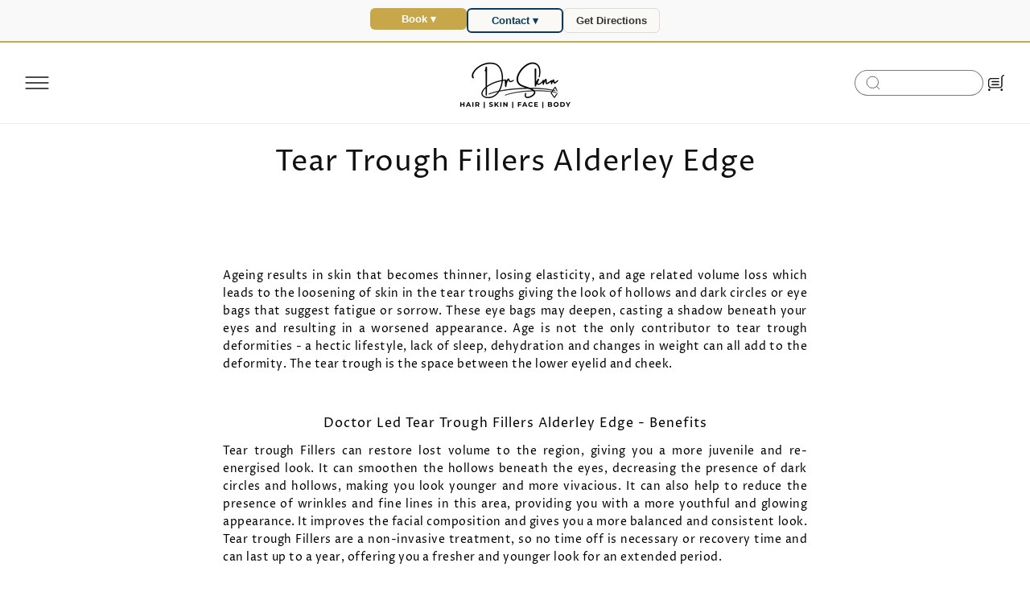

--- FILE ---
content_type: text/css
request_url: https://drsknn.com/cdn/shop/t/15/assets/component-cart-drawer.css?v=163036984145378092961755335709
body_size: 2008
content:
.drawer{position:fixed;z-index:1000;left:0;top:0;width:100vw;height:100%;display:flex;justify-content:flex-end;background-color:rgba(var(--color-foreground),.5);transition:visibility var(--duration-default) ease}.drawer.active{visibility:visible}.drawer__inner{height:100%;width:40rem;max-width:calc(100vw - 3rem);padding:0 1.5rem;border:.1rem solid rgba(var(--color-foreground),.2);border-right:0;overflow:hidden;display:flex;flex-direction:column;transform:translate(100%);transition:transform var(--duration-default) ease}.drawer__inner-empty{height:100%;padding:0 1.5rem;overflow:hidden;display:flex;flex-direction:column}.cart-drawer__warnings{display:flex;flex-direction:column;flex:1;justify-content:center}cart-drawer.is-empty .drawer__inner{display:grid;grid-template-rows:1fr;align-items:center;padding:0}cart-drawer.is-empty .drawer__header{display:none}cart-drawer:not(.is-empty) .cart-drawer__warnings,cart-drawer:not(.is-empty) .cart-drawer__collection{display:none}.cart-drawer__warnings--has-collection .cart__login-title{margin-top:2.5rem}.drawer.active .drawer__inner{transform:translate(0)}.drawer__header{position:relative;padding:1.5rem 0;display:flex;justify-content:space-between;align-items:center}.drawer__heading{margin:0 0 .5rem}.drawer__close{display:inline-block;min-width:3rem;min-height:3rem;box-shadow:0 0 0 .2rem rgba(var(--color-button),0);position:absolute;top:10px;right:-10px;color:rgb(var(--color-foreground));background-color:transparent;border:none;cursor:pointer;padding:5px;border-radius:50%;box-shadow:0 0 4px #0000007a;line-height:10px}.cart-drawer__warnings .drawer__close{right:5px}.drawer__close svg{height:1.4rem;width:1.4rem}.drawer__contents{flex-grow:1;display:flex;flex-direction:column}.drawer__footer{border-top:.1rem solid rgba(var(--color-foreground),.2);padding:1.5rem 0}cart-drawer-items.is-empty+.drawer__footer{display:none}.drawer__footer>details{margin-top:-1.5rem;border-bottom:.1rem solid rgba(var(--color-foreground),.2)}.drawer__footer>details[open]{padding-bottom:1.5rem}.drawer__footer summary{display:flex;position:relative;line-height:1;padding:1.5rem 2.8rem 1.5rem 0}.drawer__footer>details+.cart-drawer__footer{padding-top:1.5rem}cart-drawer{position:fixed;top:0;left:0;width:100vw;height:100%}.cart-drawer__overlay{position:fixed;top:0;right:0;bottom:0;left:0}.cart-drawer__overlay:empty{display:block}.cart-drawer__form{flex-grow:1;display:flex;flex-wrap:wrap}.cart-drawer__collection{margin:0 2.5rem 1.5rem}.cart-drawer .drawer__cart-items-wrapper{flex-grow:1}.cart-drawer .cart-items,.cart-drawer tbody{display:block;width:100%}.cart-drawer thead{display:inline-table;width:100%}cart-drawer-items{overflow:auto;flex:1}@media screen and (max-height: 650px){cart-drawer-items{overflow:visible}.drawer__inner{overflow:scroll}}.cart-drawer .cart-item{display:grid;grid-template:repeat(2,auto) / repeat(3,1fr);gap:1rem;margin-bottom:0}.cart-drawer .cart-item:last-child{margin-bottom:1rem}.cart-drawer .cart-item__media{grid-row:1 / 3}.cart-drawer .cart-item__image{max-width:100%}.cart-drawer .cart-items thead{margin-bottom:.5rem}.cart-drawer .cart-items thead th:first-child,.cart-drawer .cart-items thead th:last-child{width:0;padding:0}.cart-drawer .cart-items thead th:nth-child(2){width:50%;padding-left:0}.cart-drawer .cart-items thead tr{display:table-row;margin-bottom:0}.cart-drawer .cart-items th{border-bottom:.1rem solid rgba(var(--color-foreground),.08)}.cart-drawer .cart-item:last-child{margin-bottom:1.5rem}.cart-drawer .cart-item .loading__spinner{right:5px;padding-top:2.5rem}.cart-drawer .cart-items td{padding-top:1.7rem}.cart-drawer .cart-item>td+td{padding-left:.5rem}.cart-drawer .cart-item__details{width:auto;grid-column:2 / 4}.cart-drawer .cart-item__totals{pointer-events:none;display:flex;align-items:flex-start;justify-content:flex-end}.cart-drawer.cart-drawer .cart-item__price-wrapper>*:only-child{margin-top:0}.cart-drawer .cart-item__price-wrapper .cart-item__discounted-prices{display:flex;flex-direction:column;gap:.6rem}.cart-drawer .unit-price{margin-top:.6rem}.cart-drawer .cart-items .cart-item__quantity{padding-top:0;grid-column:2 / 5}@media screen and (max-width: 749px){.cart-drawer .cart-item cart-remove-button{margin-left:0}}.cart-drawer__footer>*+*{margin-top:1rem}.cart-drawer .totals{justify-content:space-between}.cart-drawer .price{line-height:1}.cart-drawer .tax-note{margin:1.2rem 0 2rem auto;text-align:left}.cart-drawer .product-option dd{word-break:break-word}.cart-drawer details[open]>summary .icon-caret{transform:rotate(180deg)}.cart-drawer .cart__checkout-button{max-width:none}.drawer__footer .cart__dynamic-checkout-buttons{max-width:100%}.drawer__footer #dynamic-checkout-cart ul{flex-wrap:wrap!important;flex-direction:row!important;margin:.5rem -.5rem 0 0!important;gap:.5rem}.drawer__footer [data-shopify-buttoncontainer]{justify-content:flex-start}.drawer__footer #dynamic-checkout-cart ul>li{flex-basis:calc(50% - .5rem)!important;margin:0!important}.drawer__footer #dynamic-checkout-cart ul>li:only-child{flex-basis:100%!important;margin-right:.5rem!important}@media screen and (min-width: 750px){.drawer__footer #dynamic-checkout-cart ul>li{flex-basis:calc(100% / 3 - .5rem)!important;margin:0!important}.drawer__footer #dynamic-checkout-cart ul>li:first-child:nth-last-child(2),.drawer__footer #dynamic-checkout-cart ul>li:first-child:nth-last-child(2)~li,.drawer__footer #dynamic-checkout-cart ul>li:first-child:nth-last-child(4),.drawer__footer #dynamic-checkout-cart ul>li:first-child:nth-last-child(4)~li{flex-basis:calc(50% - .5rem)!important}}cart-drawer-items::-webkit-scrollbar{width:3px}cart-drawer-items::-webkit-scrollbar-thumb{background-color:rgba(var(--color-foreground),.7);border-radius:100px}cart-drawer-items::-webkit-scrollbar-track-piece{margin-top:31px}.cart-drawer .quantity-popover-container{padding:0}.cart-drawer .quantity-popover__info.global-settings-popup{transform:translateY(0);top:100%}.cart-drawer .cart-item__error{margin-top:.8rem}.cart-drawer .quantity-popover__info+.cart-item__error{margin-top:.2rem}@media screen and (min-width: 750px){.cart-drawer .cart-item__quantity--info quantity-popover>*{padding-left:0}.cart-drawer .cart-item__error{margin-left:0}}.drawer.is-empty .drawer__inner .progress_bar_main{order:0;display:none}.progress_bar_main{width:100%;clear:both;background:#f8f8fa;margin-bottom:1rem;margin-top:1rem}.progress_bar_main .top_msg{width:100%;text-align:center;font-size:16px;font-weight:700}.progress_bar_main .progress_bar_line_main{width:90%;clear:both;overflow:hidden;position:relative;margin:0 auto;box-sizing:border-box;padding-top:15px}.progress_bar_main .progress_bar_line_main .progress_bar_line_behind{width:100%;clear:both;overflow:hidden;position:relative;z-index:0;height:8px;border-radius:10px;background:#ddd}.progress_bar_main .progress_bar_line_main .progress_bar_line_above{display:block;position:absolute;left:0;top:15px;z-index:1;height:8px;border-radius:10px;background:#6fb018}.progress_bar_main .progress_bar_line_main .all_steps{width:100%;clear:both;overflow:hidden;padding:0 0 5px;margin-top:-23px;position:relative;z-index:2}.progress_bar_main .progress_bar_line_main .all_steps .step{width:50%;float:left;text-align:center}.progress_bar_main .progress_bar_line_main .all_steps .step img{margin:auto;width:100%;max-width:40px;height:auto;clear:both;overflow:hidden}.progress_bar_main .progress_bar_line_main .all_steps .step p{margin:auto;width:100%;float:left;font-size:13px;font-weight:600;clear:both;overflow:hidden}.progress_bar_main .progress_bar_line_main .all_steps .step.free{width:100%}.progress_bar_main .progress_bar_line_main .all_steps .step h2{margin:auto;width:100%;font-size:13px;clear:both;overflow:hidden}.progress_bar_main .progress_bar_line_main .all_steps .step .placeholder-svg{width:55px;height:45px}.drawer__heading{font-size:2rem;text-transform:uppercase;margin-bottom:0}.drawer__header{padding:1rem 0;border-bottom:1px solid #ededed}.cart-drawer .cart-item__totals .price{font-size:1.4rem}cart-drawer:not(.not-empty) .sub-cart-drawer .cart-drawer__collection{display:block;margin:0}.drawer__inner{transition:transform var(--duration-extra-long) ease}.cart-drawer .sub-cart-drawer{position:absolute;top:70px;bottom:0;right:0;width:350px;max-width:calc(100vw - 15px);padding:0 15px;border-right:0;background-color:rgb(var(--color-background));overflow:hidden;display:flex;flex-direction:column;transform:translate(100%);transition:all .8s ease;border-top-right-radius:unset;border-bottom-right-radius:unset;box-shadow:inset -5px -5px 5px -1px rgba(var(--color-foreground),.08)}.drawer.active .cart-drawer .sub-cart-drawer.active{transform:translate(-400px)}.cart-drawer .sub-cart-drawer .sub-drawer-head{display:flex;justify-content:space-between;align-items:center;padding:1rem 0;border-bottom:1px solid #ededed}.cart-drawer .sub-cart-drawer .sub-drawer-head .sub-drawer-heading{font-size:1.6rem;margin:0}.cart-drawer .sub-cart-drawer .card-wrapper .card,.cart-drawer__collection .card-wrapper .card{flex-direction:row;gap:15px}.cart-drawer .sub-cart-drawer .card-wrapper .card__inner,.cart-drawer__collection .card-wrapper .card__inner{width:30%}.cart-drawer .sub-cart-drawer .card-wrapper .card__content,.cart-drawer__collection .card-wrapper .card__content{width:70%}.cart-drawer .sub-cart-drawer .card-wrapper .card__content .product_tile_color_holder,.cart-drawer .sub-cart-drawer .card-wrapper .card__inner .card__badge,.cart-drawer .sub-cart-drawer .card-wrapper .card__inner .hover_button{display:none}.cart-drawer .sub-cart-drawer .card-wrapper .product-list-add-to-cart,.cart-drawer__collection .card-wrapper .card__content .product-list-add-to-cart{display:block;grid-row-start:4;margin:0 0 1rem}.cart-drawer .sub-cart-drawer .card-wrapper .product-list-add-to-cart .quick-add__submit,.cart-drawer__collection .card-wrapper .product-list-add-to-cart .quick-add__submit{opacity:1;min-width:calc(12rem + var(--buttons-border-width) * 2);min-height:auto;width:auto;font-size:12px;letter-spacing:0;padding:.8rem}.cart-drawer .sub-cart-drawer .card-wrapper .card__content .card__information,.cart-drawer__collection .card-wrapper .card__content .card__information{padding:0 0 1rem}.cart-drawer .sub-cart-drawer .card-wrapper .card__content .card__heading,.cart-drawer__collection .card-wrapper .card__content .card__heading{font-size:10px;margin-bottom:7px}.sub_drawer__close{display:inline-block;padding:0;min-width:2.5rem;min-height:2.5rem;box-shadow:0 0 0 .2rem rgba(var(--color-button),0);color:rgb(var(--color-foreground));background-color:transparent;border:none;cursor:pointer;border-radius:50%;box-shadow:0 0 4px #0000007a;line-height:9px}.sub_drawer__close .icon-close{height:1.2rem;width:1.2rem}.cart-drawer .sub-cart-drawer .grid__item{padding-bottom:1rem}.cart-drawer .sub-cart-drawer .sub-drawer-inner{height:calc(100vh - 125px);overflow-y:auto;display:grid;align-content:space-between}.cart-drawer .sub-cart-drawer ul.product-grid{overflow:auto}.cart-drawer .sub-cart-drawer .sub-drawer-inner .collection-banner img{max-width:100%}.cart-drawer .sub-cart-drawer ul.product-grid::-webkit-scrollbar{width:3px}.cart-drawer .sub-cart-drawer ul.product-grid::-webkit-scrollbar-track{background:#e5e5e5}.cart-drawer .sub-cart-drawer ul.product-grid::-webkit-scrollbar-thumb{border:3px solid #999}.cart-drawer .sub-cart-drawer ul.product-grid{scrollbar-color:#888 #ccc;scrollbar-width:thin}.cart-drawer .drawer__cart-items-wrapper .cart-item{row-gap:3px;grid-template:repeat(2,auto) / repeat(4,1fr)}.cart-drawer .sub-cart-drawer .card-wrapper .card__content .card__information .price--on-sale .price__sale{justify-content:left}.drawer__inner-empty .is-empty-product .drawer-collection-title{text-align:center}.drawer__inner-empty .is-empty-product{box-shadow:0 0 8px 3px #00000014;margin:0 1rem 2rem;padding:0 15px}.drawer__inner-empty .is-empty-product .slider--desktop .slider__slide:first-child{margin-left:0}.drawer__inner-empty .is-empty-product .slider-mobile-gutter .slider-buttons .slider-button--prev{left:-30px;top:30%}.drawer__inner-empty .is-empty-product .slider-mobile-gutter .slider-buttons .slider-button--next{top:30%;right:-30px}.drawer__inner-empty .is-empty-product .slider-mobile-gutter .slider-buttons .slider-button{opacity:0;transition:all var(--duration-long)}.drawer__inner-empty .is-empty-product:hover .slider-mobile-gutter .slider-buttons .slider-button{opacity:1}@media screen and (max-width: 989px){.cart-drawer__collection{position:relative;margin:0;padding:10px 0 0}.cart-drawer__collection summary{padding:10px 0;border-top:.1rem solid rgba(var(--color-foreground),.2)}.cart-drawer__collection .slider.slider--desktop .grid__item{width:calc(33.33% - var(--grid-desktop-horizontal-spacing) * 3/ 4)}.cart-drawer__collection .slider.slider--desktop{column-gap:15px}.cart-drawer__collection .slider-buttons{position:absolute;top:-36px;right:30px;width:70px;display:block}.slider-mobile-gutter .slider-buttons .slider-button{width:20px;height:20px;padding:4px}.cart-drawer__collection .slider-buttons .slider-button{top:0;transform:translateY(0);-ms-transform:translateY(0);-moz-transform:translateY(0);-webkit-transform:translateY(0);-o-transform:translateY(0)}.cart-drawer__collection .hover_button button.button-wishlist,.cart-drawer__collection .card__badge{display:none}.cart-drawer__collection .drawer-collection-title{margin:0;font-size:15px}.cart-drawer__collection .price__container,.cart-drawer__collection .price--on-sale .price-item--regular{font-size:14px}.cart-drawer__collection .price--on-sale .price-item--regular{margin-right:3px}cart-drawer:not(.not-empty) .cart-drawer__collection{display:block}.cart-drawer .cart__checkout-button .totals__subtotal-value{font-size:1.5rem;color:rgb(var(--color-button-text));line-height:19px}.cart-drawer__collection .card__heading{-webkit-line-clamp:1}.cart-drawer__collection .card-information>*:not(.visually-hidden:first-child)+*:not(.rating){margin-top:5px}.cart-drawer__collection .slider--desktop .slider__slide:first-child{margin:0}.cart-drawer .cart-drawer__collection .slider.slider--desktop .grid__item{width:100%}.cart-drawer__collection .card-wrapper .card:not(.ratio)>.card__content{display:flex;flex-direction:column}.cart-drawer__collection .slider-mobile-gutter .slider-buttons .slider-button--prev,.cart-drawer__collection .slider-mobile-gutter .slider-buttons .slider-button--next{display:flex}.drawer__inner-empty .is-empty-product .slider-buttons{position:static;width:100%}.drawer__inner-empty .is-empty-product .slider-mobile-gutter .slider-buttons .slider-button{width:30px;height:30px;top:40%}.drawer__inner-empty .is-empty-product{padding:15px 15px 0}}
/*# sourceMappingURL=/cdn/shop/t/15/assets/component-cart-drawer.css.map?v=163036984145378092961755335709 */


--- FILE ---
content_type: text/javascript; charset=utf-8
request_url: https://app-api.vidjet.io/9b185b88-8d9e-49cb-a0d3-71ed64591832/shopify/scripttag?v=1680777326664&shop=dr-sknn.myshopify.com
body_size: 196
content:
(function (d, s, id) {
  if (d.getElementById(id)) return;
  const t = d.getElementsByTagName(s)[0];
  const vis = d.createElement(s);
  vis.id = id;
  vis.src = 'https://media.vidjet.io/client-app.js?siteId=9b185b88-8d9e-49cb-a0d3-71ed64591832';
  t.parentNode.insertBefore(vis, t);
})(document, 'script', 'vidjet');
